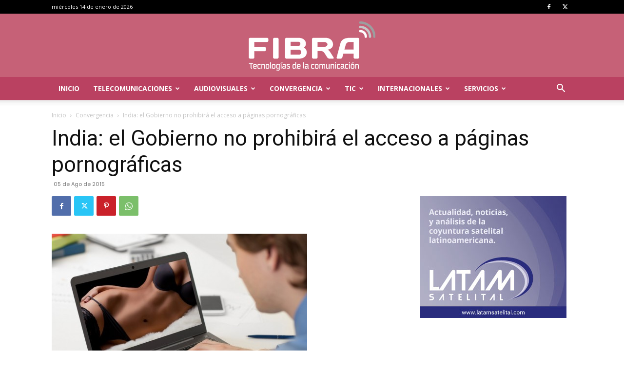

--- FILE ---
content_type: text/html; charset=utf-8
request_url: https://www.google.com/recaptcha/api2/aframe
body_size: 267
content:
<!DOCTYPE HTML><html><head><meta http-equiv="content-type" content="text/html; charset=UTF-8"></head><body><script nonce="PnF2Rq6E2ctFBtSIulbDvw">/** Anti-fraud and anti-abuse applications only. See google.com/recaptcha */ try{var clients={'sodar':'https://pagead2.googlesyndication.com/pagead/sodar?'};window.addEventListener("message",function(a){try{if(a.source===window.parent){var b=JSON.parse(a.data);var c=clients[b['id']];if(c){var d=document.createElement('img');d.src=c+b['params']+'&rc='+(localStorage.getItem("rc::a")?sessionStorage.getItem("rc::b"):"");window.document.body.appendChild(d);sessionStorage.setItem("rc::e",parseInt(sessionStorage.getItem("rc::e")||0)+1);localStorage.setItem("rc::h",'1768386295493');}}}catch(b){}});window.parent.postMessage("_grecaptcha_ready", "*");}catch(b){}</script></body></html>